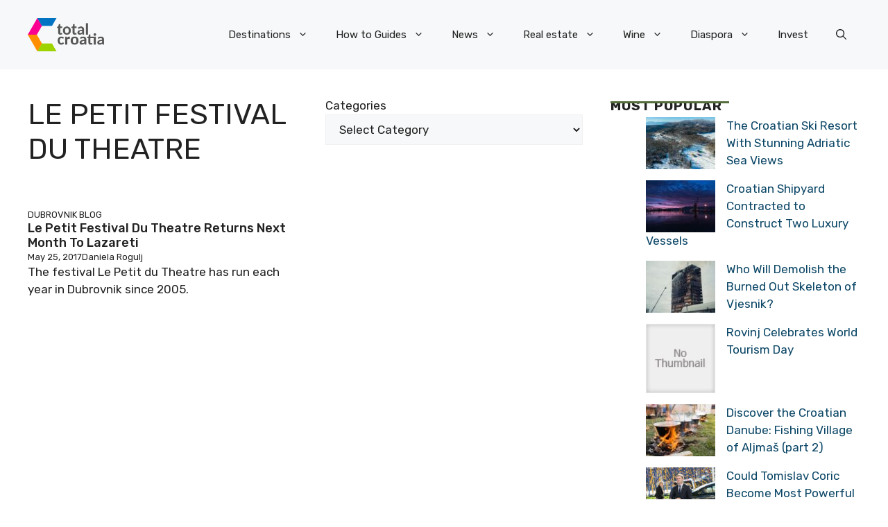

--- FILE ---
content_type: application/javascript; charset=utf-8
request_url: https://fundingchoicesmessages.google.com/f/AGSKWxV1xwsAIwt6UKf60ZIdwVgmzP4mj3dCWDGYQSpujvL2ZxsowBsilykBdwTqQQqM_e3DN-AuNrW19lE5faCdULc1fqFuSrQDZlfx97DHmMI-miU5LQTHqyuMNSGQgT_lX2Ki5BPQGz8Rp_dZv1OZWP9XV1sngmjZnqq4MhPxWRXTpw5FMCXmtoLdgUKH/_/500x90._gads_top..ads9._fach_ad./assets/ads_
body_size: -1288
content:
window['578938ef-39ca-48d1-86c0-bd1d2267e66d'] = true;